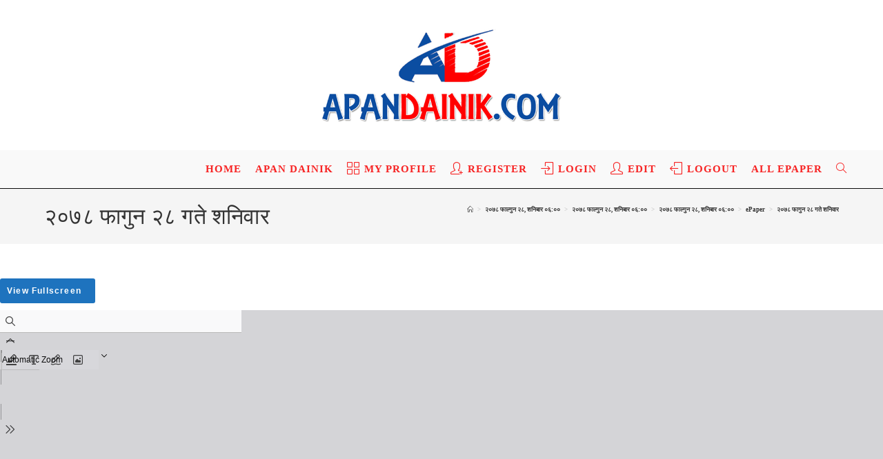

--- FILE ---
content_type: text/html
request_url: https://epaper.apandainik.com/wp-content/plugins/pdf-poster/pdfjs-new/web/viewer.html?file=https://epaper.apandainik.com/wp-content/uploads/2021/08/Apan-Dainik-2078-11-28.pdf&z=auto&raw=&nobaki=false&stdono=false&open=false&onlypdf=false&hrscroll=false&side=false&isHideRightToolbar=false
body_size: 7519
content:
<!DOCTYPE html>
<!--
Copyright 2012 Mozilla Foundation

Licensed under the Apache License, Version 2.0 (the "License");
you may not use this file except in compliance with the License.
You may obtain a copy of the License at

    http://www.apache.org/licenses/LICENSE-2.0

Unless required by applicable law or agreed to in writing, software
distributed under the License is distributed on an "AS IS" BASIS,
WITHOUT WARRANTIES OR CONDITIONS OF ANY KIND, either express or implied.
See the License for the specific language governing permissions and
limitations under the License.

Adobe CMap resources are covered by their own copyright but the same license:

    Copyright 1990-2015 Adobe Systems Incorporated.

See https://github.com/adobe-type-tools/cmap-resources
-->
<html dir="ltr" mozdisallowselectionprint>

<head>
  <meta charset="utf-8" />
  <meta name="viewport" content="width=device-width, initial-scale=1, maximum-scale=1" />
  <meta name="google" content="notranslate" />
  <title>PDF.js viewer</title>

  <!-- This snippet is used in production (included from viewer.html) -->
  <link rel="resource" type="application/l10n" href="locale/locale.json" />
  <script src="../generic-legacy/pdf.js" type="module"></script>

  <link rel="stylesheet" href="viewer.css" />

  <script src="../generic-legacy/viewer.js" type="module"></script>
  <script src="custom.js?v=1.0.0d"></script>
  <!-- <script>
      const pdf = document.createElement("script");
      pdf.src = "../generic/pdf.js";
      pdf.type = "module";
      document.head.appendChild(pdf);

      const viewer = document.createElement("script");
      viewer.src = "../generic/viewer.js";
      viewer.type = "module";
      document.head.appendChild(viewer);
    </script> -->
</head>

<body tabindex="0">
  <div id="outerContainer">
    <div id="sidebarContainer">
      <div id="toolbarSidebar" class="toolbarHorizontalGroup">
        <div id="toolbarSidebarLeft">
          <div id="sidebarViewButtons" class="toolbarHorizontalGroup toggled" role="radiogroup">
            <button id="viewThumbnail" class="toolbarButton toggled" type="button" title="Show Thumbnails" tabindex="0"
              data-l10n-id="pdfjs-thumbs-button" role="radio" aria-checked="true" aria-controls="thumbnailView">
              <span data-l10n-id="pdfjs-thumbs-button-label">Thumbnails</span>
            </button>
            <button id="viewOutline" class="toolbarButton" type="button"
              title="Show Document Outline (double-click to expand/collapse all items)" tabindex="0"
              data-l10n-id="pdfjs-document-outline-button" role="radio" aria-checked="false"
              aria-controls="outlineView">
              <span data-l10n-id="pdfjs-document-outline-button-label">Document Outline</span>
            </button>
            <button id="viewAttachments" class="toolbarButton" type="button" title="Show Attachments" tabindex="0"
              data-l10n-id="pdfjs-attachments-button" role="radio" aria-checked="false" aria-controls="attachmentsView">
              <span data-l10n-id="pdfjs-attachments-button-label">Attachments</span>
            </button>
            <button id="viewLayers" class="toolbarButton" type="button"
              title="Show Layers (double-click to reset all layers to the default state)" tabindex="0"
              data-l10n-id="pdfjs-layers-button" role="radio" aria-checked="false" aria-controls="layersView">
              <span data-l10n-id="pdfjs-layers-button-label">Layers</span>
            </button>
          </div>
        </div>

        <div id="toolbarSidebarRight">
          <div id="outlineOptionsContainer" class="toolbarHorizontalGroup">
            <div class="verticalToolbarSeparator"></div>

            <button id="currentOutlineItem" class="toolbarButton" type="button" disabled="disabled"
              title="Find Current Outline Item" tabindex="0" data-l10n-id="pdfjs-current-outline-item-button">
              <span data-l10n-id="pdfjs-current-outline-item-button-label">Current Outline Item</span>
            </button>
          </div>
        </div>
      </div>
      <div id="sidebarContent">
        <div id="thumbnailView"></div>
        <div id="outlineView" class="hidden"></div>
        <div id="attachmentsView" class="hidden"></div>
        <div id="layersView" class="hidden"></div>
      </div>
      <div id="sidebarResizer"></div>
    </div>
    <!-- sidebarContainer -->

    <div id="mainContainer">
      <div class="toolbar">
        <div id="toolbarContainer">
          <div id="toolbarViewer" class="toolbarHorizontalGroup">
            <div id="toolbarViewerLeft" class="toolbarHorizontalGroup">
              <button id="sidebarToggleButton" class="toolbarButton" type="button" title="Toggle Sidebar" tabindex="0"
                data-l10n-id="pdfjs-toggle-sidebar-button" aria-expanded="false" aria-haspopup="true"
                aria-controls="sidebarContainer">
                <span data-l10n-id="pdfjs-toggle-sidebar-button-label">Toggle Sidebar</span>
              </button>
              <div class="toolbarButtonSpacer"></div>
              <div class="toolbarButtonWithContainer">
                <button id="viewFindButton" class="toolbarButton" type="button" title="Find in Document" tabindex="0"
                  data-l10n-id="pdfjs-findbar-button" aria-expanded="false" aria-controls="findbar">
                  <span data-l10n-id="pdfjs-findbar-button-label">Find</span>
                </button>
                <div class="hidden doorHanger toolbarHorizontalGroup" id="findbar">
                  <div id="findInputContainer" class="toolbarHorizontalGroup">
                    <span class="loadingInput end toolbarHorizontalGroup">
                      <input id="findInput" class="toolbarField" title="Find" placeholder="Find in document…"
                        tabindex="0" data-l10n-id="pdfjs-find-input" aria-invalid="false" />
                    </span>
                    <div class="toolbarHorizontalGroup">
                      <button id="findPreviousButton" class="toolbarButton" type="button"
                        title="Find the previous occurrence of the phrase" tabindex="0"
                        data-l10n-id="pdfjs-find-previous-button">
                        <span data-l10n-id="pdfjs-find-previous-button-label">Previous</span>
                      </button>
                      <div class="splitToolbarButtonSeparator"></div>
                      <button id="findNextButton" class="toolbarButton" type="button"
                        title="Find the next occurrence of the phrase" tabindex="0"
                        data-l10n-id="pdfjs-find-next-button">
                        <span data-l10n-id="pdfjs-find-next-button-label">Next</span>
                      </button>
                    </div>
                  </div>

                  <div id="findbarOptionsOneContainer" class="toolbarHorizontalGroup">
                    <div class="toggleButton toolbarLabel">
                      <input type="checkbox" id="findHighlightAll" tabindex="0" />
                      <label for="findHighlightAll" data-l10n-id="pdfjs-find-highlight-checkbox">Highlight All</label>
                    </div>
                    <div class="toggleButton toolbarLabel">
                      <input type="checkbox" id="findMatchCase" tabindex="0" />
                      <label for="findMatchCase" data-l10n-id="pdfjs-find-match-case-checkbox-label">Match
                        Case</label>
                    </div>
                  </div>
                  <div id="findbarOptionsTwoContainer" class="toolbarHorizontalGroup">
                    <div class="toggleButton toolbarLabel">
                      <input type="checkbox" id="findMatchDiacritics" tabindex="0" />
                      <label for="findMatchDiacritics" data-l10n-id="pdfjs-find-match-diacritics-checkbox-label">Match
                        Diacritics</label>
                    </div>
                    <div class="toggleButton toolbarLabel">
                      <input type="checkbox" id="findEntireWord" tabindex="0" />
                      <label for="findEntireWord" data-l10n-id="pdfjs-find-entire-word-checkbox-label">Whole
                        Words</label>
                    </div>
                  </div>

                  <div id="findbarMessageContainer" class="toolbarHorizontalGroup" aria-live="polite">
                    <span id="findResultsCount" class="toolbarLabel"></span>
                    <span id="findMsg" class="toolbarLabel"></span>
                  </div>
                </div>
                <!-- findbar -->
              </div>
              <div class="toolbarHorizontalGroup hiddenSmallView">
                <button class="toolbarButton" title="Previous Page" type="button" id="previous" tabindex="0"
                  data-l10n-id="pdfjs-previous-button">
                  <span data-l10n-id="pdfjs-previous-button-label">Previous</span>
                </button>
                <div class="splitToolbarButtonSeparator"></div>
                <button class="toolbarButton" type="button" title="Next Page" id="next" tabindex="0"
                  data-l10n-id="pdfjs-next-button">
                  <span data-l10n-id="pdfjs-next-button-label">Next</span>
                </button>
              </div>
              <div class="toolbarHorizontalGroup">
                <span class="loadingInput start toolbarHorizontalGroup">
                  <input type="number" id="pageNumber" class="toolbarField" title="Page" value="1" min="1" tabindex="0"
                    data-l10n-id="pdfjs-page-input" autocomplete="off" />
                </span>
                <span id="numPages" class="toolbarLabel"></span>
              </div>
            </div>
            <div id="toolbarViewerMiddle" class="toolbarHorizontalGroup">
              <div class="toolbarHorizontalGroup">
                <button id="zoomOutButton" class="toolbarButton" type="button" title="Zoom Out" tabindex="0"
                  data-l10n-id="pdfjs-zoom-out-button">
                  <span data-l10n-id="pdfjs-zoom-out-button-label">Zoom Out</span>
                </button>
                <div class="splitToolbarButtonSeparator"></div>
                <button id="zoomInButton" class="toolbarButton" type="button" title="Zoom In" tabindex="0"
                  data-l10n-id="pdfjs-zoom-in-button">
                  <span data-l10n-id="pdfjs-zoom-in-button-label">Zoom In</span>
                </button>
              </div>
              <span id="scaleSelectContainer" class="dropdownToolbarButton">
                <select id="scaleSelect" title="Zoom" tabindex="0" data-l10n-id="pdfjs-zoom-select">
                  <option id="pageAutoOption" title="" value="auto" selected="selected"
                    data-l10n-id="pdfjs-page-scale-auto">
                    Automatic Zoom
                  </option>
                  <option id="pageActualOption" title="" value="page-actual" data-l10n-id="pdfjs-page-scale-actual">
                    Actual Size
                  </option>
                  <option id="pageFitOption" title="" value="page-fit" data-l10n-id="pdfjs-page-scale-fit">
                    Page Fit
                  </option>
                  <option id="pageWidthOption" title="" value="page-width" data-l10n-id="pdfjs-page-scale-width">
                    Page Width
                  </option>
                  <option id="customScaleOption" title="" value="custom" disabled="disabled" hidden="true"
                    data-l10n-id="pdfjs-page-scale-percent" data-l10n-args='{ "scale": 0 }'>
                    0%
                  </option>
                  <option title="" value="0.5" data-l10n-id="pdfjs-page-scale-percent" data-l10n-args='{ "scale": 50 }'>
                    50%
                  </option>
                  <option title="" value="0.75" data-l10n-id="pdfjs-page-scale-percent"
                    data-l10n-args='{ "scale": 75 }'>
                    75%
                  </option>
                  <option title="" value="1" data-l10n-id="pdfjs-page-scale-percent" data-l10n-args='{ "scale": 100 }'>
                    100%
                  </option>
                  <option title="" value="1.25" data-l10n-id="pdfjs-page-scale-percent"
                    data-l10n-args='{ "scale": 125 }'>
                    125%
                  </option>
                  <option title="" value="1.5" data-l10n-id="pdfjs-page-scale-percent"
                    data-l10n-args='{ "scale": 150 }'>
                    150%
                  </option>
                  <option title="" value="2" data-l10n-id="pdfjs-page-scale-percent" data-l10n-args='{ "scale": 200 }'>
                    200%
                  </option>
                  <option title="" value="3" data-l10n-id="pdfjs-page-scale-percent" data-l10n-args='{ "scale": 300 }'>
                    300%
                  </option>
                  <option title="" value="4" data-l10n-id="pdfjs-page-scale-percent" data-l10n-args='{ "scale": 400 }'>
                    400%
                  </option>
                </select>
              </span>
            </div>
            <div id="toolbarViewerRight" class="toolbarHorizontalGroup">
              <div id="editorModeButtons" class="toolbarHorizontalGroup" role="radiogroup">
                <div id="editorHighlight" class="toolbarButtonWithContainer">
                  <button id="editorHighlightButton" class="toolbarButton" type="button" disabled="disabled"
                    title="Highlight" role="radio" aria-expanded="false" aria-haspopup="true"
                    aria-controls="editorHighlightParamsToolbar" tabindex="0"
                    data-l10n-id="pdfjs-editor-highlight-button">
                    <span data-l10n-id="pdfjs-editor-highlight-button-label">Highlight</span>
                  </button>
                  <div class="editorParamsToolbar hidden doorHangerRight" id="editorHighlightParamsToolbar">
                    <div id="highlightParamsToolbarContainer" class="editorParamsToolbarContainer">
                      <div id="editorHighlightColorPicker" class="colorPicker">
                        <span id="highlightColorPickerLabel" class="editorParamsLabel"
                          data-l10n-id="pdfjs-editor-highlight-colorpicker-label">Highlight color</span>
                      </div>
                      <div id="editorHighlightThickness">
                        <label for="editorFreeHighlightThickness" class="editorParamsLabel"
                          data-l10n-id="pdfjs-editor-free-highlight-thickness-input">Thickness</label>
                        <div class="thicknessPicker">
                          <input type="range" id="editorFreeHighlightThickness" class="editorParamsSlider"
                            data-l10n-id="pdfjs-editor-free-highlight-thickness-title" value="12" min="8" max="24"
                            step="1" tabindex="0" />
                        </div>
                      </div>
                      <div id="editorHighlightVisibility">
                        <div class="divider"></div>
                        <div class="toggler">
                          <label for="editorHighlightShowAll" class="editorParamsLabel"
                            data-l10n-id="pdfjs-editor-highlight-show-all-button-label">Show all</label>
                          <button id="editorHighlightShowAll" class="toggle-button" type="button"
                            data-l10n-id="pdfjs-editor-highlight-show-all-button" aria-pressed="true"
                            tabindex="0"></button>
                        </div>
                      </div>
                    </div>
                  </div>
                </div>
                <div id="editorFreeText" class="toolbarButtonWithContainer">
                  <button id="editorFreeTextButton" class="toolbarButton" type="button" disabled="disabled" title="Text"
                    role="radio" aria-expanded="false" aria-haspopup="true" aria-controls="editorFreeTextParamsToolbar"
                    tabindex="0" data-l10n-id="pdfjs-editor-free-text-button">
                    <span data-l10n-id="pdfjs-editor-free-text-button-label">Text</span>
                  </button>
                  <div class="editorParamsToolbar hidden doorHangerRight" id="editorFreeTextParamsToolbar">
                    <div class="editorParamsToolbarContainer">
                      <div class="editorParamsSetter">
                        <label for="editorFreeTextColor" class="editorParamsLabel"
                          data-l10n-id="pdfjs-editor-free-text-color-input">Color</label>
                        <input type="color" id="editorFreeTextColor" class="editorParamsColor" tabindex="0" />
                      </div>
                      <div class="editorParamsSetter">
                        <label for="editorFreeTextFontSize" class="editorParamsLabel"
                          data-l10n-id="pdfjs-editor-free-text-size-input">Size</label>
                        <input type="range" id="editorFreeTextFontSize" class="editorParamsSlider" value="10" min="5"
                          max="100" step="1" tabindex="0" />
                      </div>
                    </div>
                  </div>
                </div>
                <div id="editorInk" class="toolbarButtonWithContainer">
                  <button id="editorInkButton" class="toolbarButton" type="button" disabled="disabled" title="Draw"
                    role="radio" aria-expanded="false" aria-haspopup="true" aria-controls="editorInkParamsToolbar"
                    tabindex="0" data-l10n-id="pdfjs-editor-ink-button">
                    <span data-l10n-id="pdfjs-editor-ink-button-label">Draw</span>
                  </button>
                  <div class="editorParamsToolbar hidden doorHangerRight" id="editorInkParamsToolbar">
                    <div class="editorParamsToolbarContainer">
                      <div class="editorParamsSetter">
                        <label for="editorInkColor" class="editorParamsLabel"
                          data-l10n-id="pdfjs-editor-ink-color-input">Color</label>
                        <input type="color" id="editorInkColor" class="editorParamsColor" tabindex="0" />
                      </div>
                      <div class="editorParamsSetter">
                        <label for="editorInkThickness" class="editorParamsLabel"
                          data-l10n-id="pdfjs-editor-ink-thickness-input">Thickness</label>
                        <input type="range" id="editorInkThickness" class="editorParamsSlider" value="1" min="1"
                          max="20" step="1" tabindex="0" />
                      </div>
                      <div class="editorParamsSetter">
                        <label for="editorInkOpacity" class="editorParamsLabel"
                          data-l10n-id="pdfjs-editor-ink-opacity-input">Opacity</label>
                        <input type="range" id="editorInkOpacity" class="editorParamsSlider" value="100" min="1"
                          max="100" step="1" tabindex="0" />
                      </div>
                    </div>
                  </div>
                </div>
                <div id="editorStamp" class="toolbarButtonWithContainer">
                  <button id="editorStampButton" class="toolbarButton" type="button" disabled="disabled"
                    title="Add or edit images" role="radio" aria-expanded="false" aria-haspopup="true"
                    aria-controls="editorStampParamsToolbar" tabindex="0" data-l10n-id="pdfjs-editor-stamp-button">
                    <span data-l10n-id="pdfjs-editor-stamp-button-label">Add or edit images</span>
                  </button>
                  <div class="editorParamsToolbar hidden doorHangerRight menu" id="editorStampParamsToolbar">
                    <div class="menuContainer">
                      <button id="editorStampAddImage" class="toolbarButton labeled" type="button" title="Add image"
                        tabindex="0" data-l10n-id="pdfjs-editor-stamp-add-image-button">
                        <span class="editorParamsLabel" data-l10n-id="pdfjs-editor-stamp-add-image-button-label">Add
                          image</span>
                      </button>
                    </div>
                  </div>
                </div>
              </div>

              <div id="editorModeSeparator" class="verticalToolbarSeparator"></div>

              <div class="toolbarHorizontalGroup hiddenMediumView">
                <button id="printButton" class="toolbarButton" type="button" title="Print" tabindex="0"
                  data-l10n-id="pdfjs-print-button">
                  <span data-l10n-id="pdfjs-print-button-label">Print</span>
                </button>

                <button id="downloadButton" class="toolbarButton" type="button" title="Save" tabindex="0"
                  data-l10n-id="pdfjs-save-button">
                  <span data-l10n-id="pdfjs-save-button-label">Save</span>
                </button>
              </div>

              <div class="verticalToolbarSeparator hiddenMediumView"></div>

              <div id="secondaryToolbarToggle" class="toolbarButtonWithContainer">
                <button id="secondaryToolbarToggleButton" class="toolbarButton" type="button" title="Tools" tabindex="0"
                  data-l10n-id="pdfjs-tools-button" aria-expanded="false" aria-haspopup="true"
                  aria-controls="secondaryToolbar">
                  <span data-l10n-id="pdfjs-tools-button-label">Tools</span>
                </button>
                <div id="secondaryToolbar" class="hidden doorHangerRight menu">
                  <div id="secondaryToolbarButtonContainer" class="menuContainer">
                    <button id="secondaryOpenFile" class="toolbarButton labeled" type="button" title="Open File"
                      tabindex="0" data-l10n-id="pdfjs-open-file-button">
                      <span data-l10n-id="pdfjs-open-file-button-label">Open</span>
                    </button>

                    <div class="visibleMediumView">
                      <button id="secondaryPrint" class="toolbarButton labeled" type="button" title="Print" tabindex="0"
                        data-l10n-id="pdfjs-print-button">
                        <span data-l10n-id="pdfjs-print-button-label">Print</span>
                      </button>

                      <button id="secondaryDownload" class="toolbarButton labeled" type="button" title="Save"
                        tabindex="0" data-l10n-id="pdfjs-save-button">
                        <span data-l10n-id="pdfjs-save-button-label">Save</span>
                      </button>
                    </div>

                    <div class="horizontalToolbarSeparator"></div>

                    <button id="presentationMode" class="toolbarButton labeled" type="button"
                      title="Switch to Presentation Mode" tabindex="0" data-l10n-id="pdfjs-presentation-mode-button">
                      <span data-l10n-id="pdfjs-presentation-mode-button-label">Presentation Mode</span>
                    </button>

                    <a href="#" id="viewBookmark" class="toolbarButton labeled"
                      title="Current Page (View URL from Current Page)" tabindex="0"
                      data-l10n-id="pdfjs-bookmark-button">
                      <span data-l10n-id="pdfjs-bookmark-button-label">Current Page</span>
                    </a>

                    <div id="viewBookmarkSeparator" class="horizontalToolbarSeparator"></div>

                    <button id="firstPage" class="toolbarButton labeled" type="button" title="Go to First Page"
                      tabindex="0" data-l10n-id="pdfjs-first-page-button">
                      <span data-l10n-id="pdfjs-first-page-button-label">Go to First Page</span>
                    </button>
                    <button id="lastPage" class="toolbarButton labeled" type="button" title="Go to Last Page"
                      tabindex="0" data-l10n-id="pdfjs-last-page-button">
                      <span data-l10n-id="pdfjs-last-page-button-label">Go to Last Page</span>
                    </button>

                    <div class="horizontalToolbarSeparator"></div>

                    <button id="pageRotateCw" class="toolbarButton labeled" type="button" title="Rotate Clockwise"
                      tabindex="0" data-l10n-id="pdfjs-page-rotate-cw-button">
                      <span data-l10n-id="pdfjs-page-rotate-cw-button-label">Rotate Clockwise</span>
                    </button>
                    <button id="pageRotateCcw" class="toolbarButton labeled" type="button"
                      title="Rotate Counterclockwise" tabindex="0" data-l10n-id="pdfjs-page-rotate-ccw-button">
                      <span data-l10n-id="pdfjs-page-rotate-ccw-button-label">Rotate Counterclockwise</span>
                    </button>

                    <div class="horizontalToolbarSeparator"></div>

                    <div id="cursorToolButtons" role="radiogroup">
                      <button id="cursorSelectTool" class="toolbarButton labeled toggled" type="button"
                        title="Enable Text Selection Tool" tabindex="0"
                        data-l10n-id="pdfjs-cursor-text-select-tool-button" role="radio" aria-checked="true">
                        <span data-l10n-id="pdfjs-cursor-text-select-tool-button-label">Text Selection Tool</span>
                      </button>
                      <button id="cursorHandTool" class="toolbarButton labeled" type="button" title="Enable Hand Tool"
                        tabindex="0" data-l10n-id="pdfjs-cursor-hand-tool-button" role="radio" aria-checked="false">
                        <span data-l10n-id="pdfjs-cursor-hand-tool-button-label">Hand Tool</span>
                      </button>
                    </div>

                    <div class="horizontalToolbarSeparator"></div>

                    <div id="scrollModeButtons" role="radiogroup">
                      <button id="scrollPage" class="toolbarButton labeled" type="button" title="Use Page Scrolling"
                        tabindex="0" data-l10n-id="pdfjs-scroll-page-button" role="radio" aria-checked="false">
                        <span data-l10n-id="pdfjs-scroll-page-button-label">Page Scrolling</span>
                      </button>
                      <button id="scrollVertical" class="toolbarButton labeled toggled" type="button"
                        title="Use Vertical Scrolling" tabindex="0" data-l10n-id="pdfjs-scroll-vertical-button"
                        role="radio" aria-checked="true">
                        <span data-l10n-id="pdfjs-scroll-vertical-button-label">Vertical Scrolling</span>
                      </button>
                      <button id="scrollHorizontal" class="toolbarButton labeled" type="button"
                        title="Use Horizontal Scrolling" tabindex="0" data-l10n-id="pdfjs-scroll-horizontal-button"
                        role="radio" aria-checked="false">
                        <span data-l10n-id="pdfjs-scroll-horizontal-button-label">Horizontal Scrolling</span>
                      </button>
                      <button id="scrollWrapped" class="toolbarButton labeled" type="button"
                        title="Use Wrapped Scrolling" tabindex="0" data-l10n-id="pdfjs-scroll-wrapped-button"
                        role="radio" aria-checked="false">
                        <span data-l10n-id="pdfjs-scroll-wrapped-button-label">Wrapped Scrolling</span>
                      </button>
                    </div>

                    <div class="horizontalToolbarSeparator"></div>

                    <div id="spreadModeButtons" role="radiogroup">
                      <button id="spreadNone" class="toolbarButton labeled toggled" type="button"
                        title="Do not join page spreads" tabindex="0" data-l10n-id="pdfjs-spread-none-button"
                        role="radio" aria-checked="true">
                        <span data-l10n-id="pdfjs-spread-none-button-label">No Spreads</span>
                      </button>
                      <button id="spreadOdd" class="toolbarButton labeled" type="button"
                        title="Join page spreads starting with odd-numbered pages" tabindex="0"
                        data-l10n-id="pdfjs-spread-odd-button" role="radio" aria-checked="false">
                        <span data-l10n-id="pdfjs-spread-odd-button-label">Odd Spreads</span>
                      </button>
                      <button id="spreadEven" class="toolbarButton labeled" type="button"
                        title="Join page spreads starting with even-numbered pages" tabindex="0"
                        data-l10n-id="pdfjs-spread-even-button" role="radio" aria-checked="false">
                        <span data-l10n-id="pdfjs-spread-even-button-label">Even Spreads</span>
                      </button>
                    </div>

                    <div id="imageAltTextSettingsSeparator" class="horizontalToolbarSeparator hidden"></div>
                    <button id="imageAltTextSettings" type="button" class="toolbarButton labeled hidden"
                      title="Image alt text settings" tabindex="0" data-l10n-id="pdfjs-image-alt-text-settings-button"
                      aria-controls="altTextSettingsDialog">
                      <span data-l10n-id="pdfjs-image-alt-text-settings-button-label">Image alt text settings</span>
                    </button>

                    <div class="horizontalToolbarSeparator"></div>

                    <button id="documentProperties" class="toolbarButton labeled" type="button"
                      title="Document Properties…" tabindex="0" data-l10n-id="pdfjs-document-properties-button"
                      aria-controls="documentPropertiesDialog">
                      <span data-l10n-id="pdfjs-document-properties-button-label">Document Properties…</span>
                    </button>
                  </div>
                </div>
                <!-- secondaryToolbar -->
              </div>
            </div>
          </div>
          <div id="loadingBar">
            <div class="progress">
              <div class="glimmer"></div>
            </div>
          </div>
        </div>
      </div>

      <div id="viewerContainer" tabindex="0">
        <div id="viewer" class="pdfViewer"></div>
      </div>
    </div>
    <!-- mainContainer -->

    <div id="dialogContainer">
      <dialog id="passwordDialog">
        <div class="row">
          <label for="password" id="passwordText" data-l10n-id="pdfjs-password-label">Enter the password to open this
            PDF file:</label>
        </div>
        <div class="row">
          <input type="password" id="password" class="toolbarField" />
        </div>
        <div class="buttonRow">
          <button id="passwordCancel" class="dialogButton" type="button">
            <span data-l10n-id="pdfjs-password-cancel-button">Cancel</span>
          </button>
          <button id="passwordSubmit" class="dialogButton" type="button">
            <span data-l10n-id="pdfjs-password-ok-button">OK</span>
          </button>
        </div>
      </dialog>
      <dialog id="documentPropertiesDialog">
        <div class="row">
          <span id="fileNameLabel" data-l10n-id="pdfjs-document-properties-file-name">File name:</span>
          <p id="fileNameField" aria-labelledby="fileNameLabel">-</p>
        </div>
        <div class="row">
          <span id="fileSizeLabel" data-l10n-id="pdfjs-document-properties-file-size">File size:</span>
          <p id="fileSizeField" aria-labelledby="fileSizeLabel">-</p>
        </div>
        <div class="separator"></div>
        <div class="row">
          <span id="titleLabel" data-l10n-id="pdfjs-document-properties-title">Title:</span>
          <p id="titleField" aria-labelledby="titleLabel">-</p>
        </div>
        <div class="row">
          <span id="authorLabel" data-l10n-id="pdfjs-document-properties-author">Author:</span>
          <p id="authorField" aria-labelledby="authorLabel">-</p>
        </div>
        <div class="row">
          <span id="subjectLabel" data-l10n-id="pdfjs-document-properties-subject">Subject:</span>
          <p id="subjectField" aria-labelledby="subjectLabel">-</p>
        </div>
        <div class="row">
          <span id="keywordsLabel" data-l10n-id="pdfjs-document-properties-keywords">Keywords:</span>
          <p id="keywordsField" aria-labelledby="keywordsLabel">-</p>
        </div>
        <div class="row">
          <span id="creationDateLabel" data-l10n-id="pdfjs-document-properties-creation-date">Creation Date:</span>
          <p id="creationDateField" aria-labelledby="creationDateLabel">-</p>
        </div>
        <div class="row">
          <span id="modificationDateLabel" data-l10n-id="pdfjs-document-properties-modification-date">Modification
            Date:</span>
          <p id="modificationDateField" aria-labelledby="modificationDateLabel">
            -
          </p>
        </div>
        <div class="row">
          <span id="creatorLabel" data-l10n-id="pdfjs-document-properties-creator">Creator:</span>
          <p id="creatorField" aria-labelledby="creatorLabel">-</p>
        </div>
        <div class="separator"></div>
        <div class="row">
          <span id="producerLabel" data-l10n-id="pdfjs-document-properties-producer">PDF Producer:</span>
          <p id="producerField" aria-labelledby="producerLabel">-</p>
        </div>
        <div class="row">
          <span id="versionLabel" data-l10n-id="pdfjs-document-properties-version">PDF Version:</span>
          <p id="versionField" aria-labelledby="versionLabel">-</p>
        </div>
        <div class="row">
          <span id="pageCountLabel" data-l10n-id="pdfjs-document-properties-page-count">Page Count:</span>
          <p id="pageCountField" aria-labelledby="pageCountLabel">-</p>
        </div>
        <div class="row">
          <span id="pageSizeLabel" data-l10n-id="pdfjs-document-properties-page-size">Page Size:</span>
          <p id="pageSizeField" aria-labelledby="pageSizeLabel">-</p>
        </div>
        <div class="separator"></div>
        <div class="row">
          <span id="linearizedLabel" data-l10n-id="pdfjs-document-properties-linearized">Fast Web View:</span>
          <p id="linearizedField" aria-labelledby="linearizedLabel">-</p>
        </div>
        <div class="buttonRow">
          <button id="documentPropertiesClose" class="dialogButton" type="button">
            <span data-l10n-id="pdfjs-document-properties-close-button">Close</span>
          </button>
        </div>
      </dialog>
      <dialog class="dialog altText" id="altTextDialog" aria-labelledby="dialogLabel"
        aria-describedby="dialogDescription">
        <div id="altTextContainer" class="mainContainer">
          <div id="overallDescription">
            <span id="dialogLabel" data-l10n-id="pdfjs-editor-alt-text-dialog-label" class="title">Choose an
              option</span>
            <span id="dialogDescription" data-l10n-id="pdfjs-editor-alt-text-dialog-description">
              Alt text (alternative text) helps when people can’t see the
              image or when it doesn’t load.
            </span>
          </div>
          <div id="addDescription">
            <div class="radio">
              <div class="radioButton">
                <input type="radio" id="descriptionButton" name="altTextOption" tabindex="0"
                  aria-describedby="descriptionAreaLabel" checked />
                <label for="descriptionButton" data-l10n-id="pdfjs-editor-alt-text-add-description-label">Add a
                  description</label>
              </div>
              <div class="radioLabel">
                <span id="descriptionAreaLabel" data-l10n-id="pdfjs-editor-alt-text-add-description-description">
                  Aim for 1-2 sentences that describe the subject, setting, or
                  actions.
                </span>
              </div>
            </div>
            <div class="descriptionArea">
              <textarea id="descriptionTextarea"
                placeholder="For example, “A young man sits down at a table to eat a meal”"
                aria-labelledby="descriptionAreaLabel" data-l10n-id="pdfjs-editor-alt-text-textarea"
                tabindex="0"></textarea>
            </div>
          </div>
          <div id="markAsDecorative">
            <div class="radio">
              <div class="radioButton">
                <input type="radio" id="decorativeButton" name="altTextOption" aria-describedby="decorativeLabel" />
                <label for="decorativeButton" data-l10n-id="pdfjs-editor-alt-text-mark-decorative-label">Mark as
                  decorative</label>
              </div>
              <div class="radioLabel">
                <span id="decorativeLabel" data-l10n-id="pdfjs-editor-alt-text-mark-decorative-description">
                  This is used for ornamental images, like borders or
                  watermarks.
                </span>
              </div>
            </div>
          </div>
          <div id="buttons">
            <button id="altTextCancel" class="secondaryButton" type="button" tabindex="0">
              <span data-l10n-id="pdfjs-editor-alt-text-cancel-button">Cancel</span>
            </button>
            <button id="altTextSave" class="primaryButton" type="button" tabindex="0">
              <span data-l10n-id="pdfjs-editor-alt-text-save-button">Save</span>
            </button>
          </div>
        </div>
      </dialog>
      <dialog class="dialog newAltText" id="newAltTextDialog" aria-labelledby="newAltTextTitle"
        aria-describedby="newAltTextDescription" tabindex="0">
        <div id="newAltTextContainer" class="mainContainer">
          <div class="title">
            <span id="newAltTextTitle" data-l10n-id="pdfjs-editor-new-alt-text-dialog-edit-label" role="sectionhead"
              tabindex="0">Edit alt text (image description)</span>
          </div>
          <div id="mainContent">
            <div id="descriptionAndSettings">
              <div id="descriptionInstruction">
                <div id="newAltTextDescriptionContainer">
                  <div class="altTextSpinner" role="status" aria-live="polite"></div>
                  <textarea id="newAltTextDescriptionTextarea" placeholder="Write your description here…"
                    aria-labelledby="descriptionAreaLabel" data-l10n-id="pdfjs-editor-new-alt-text-textarea"
                    tabindex="0"></textarea>
                </div>
                <span id="newAltTextDescription" role="note" data-l10n-id="pdfjs-editor-new-alt-text-description">Short
                  description for people who can’t see the
                  image or
                  when the image doesn’t load.</span>
                <div id="newAltTextDisclaimer" role="note">
                  <div>
                    <span data-l10n-id="pdfjs-editor-new-alt-text-disclaimer1">This alt text was created automatically
                      and may be
                      inaccurate.</span>
                    <a href="https://support.mozilla.org/en-US/kb/pdf-alt-text" target="_blank"
                      rel="noopener noreferrer" id="newAltTextLearnMore"
                      data-l10n-id="pdfjs-editor-new-alt-text-disclaimer-learn-more-url" tabindex="0">Learn more</a>
                  </div>
                </div>
              </div>
              <div id="newAltTextCreateAutomatically" class="toggler">
                <button id="newAltTextCreateAutomaticallyButton" class="toggle-button" type="button" aria-pressed="true"
                  tabindex="0"></button>
                <label for="newAltTextCreateAutomaticallyButton" class="togglerLabel"
                  data-l10n-id="pdfjs-editor-new-alt-text-create-automatically-button-label">Create alt text
                  automatically</label>
              </div>
              <div id="newAltTextDownloadModel" class="hidden">
                <span id="newAltTextDownloadModelDescription"
                  data-l10n-id="pdfjs-editor-new-alt-text-ai-model-downloading-progress" aria-valuemin="0"
                  data-l10n-args='{ "totalSize": 0, "downloadedSize": 0 }'>Downloading alt text AI model (0 of 0
                  MB)</span>
              </div>
            </div>
            <div id="newAltTextImagePreview"></div>
          </div>
          <div id="newAltTextError" class="messageBar">
            <div>
              <div>
                <span class="title" data-l10n-id="pdfjs-editor-new-alt-text-error-title">Couldn’t create alt text
                  automatically</span>
                <span class="description" data-l10n-id="pdfjs-editor-new-alt-text-error-description">Please write your
                  own alt text or try again later.</span>
              </div>
              <button id="newAltTextCloseButton" class="closeButton" type="button" tabindex="0" title="Close">
                <span data-l10n-id="pdfjs-editor-new-alt-text-error-close-button">Close</span>
              </button>
            </div>
          </div>
          <div id="newAltTextButtons" class="dialogButtonsGroup">
            <button id="newAltTextCancel" type="button" class="secondaryButton hidden" tabindex="0">
              <span data-l10n-id="pdfjs-editor-alt-text-cancel-button">Cancel</span>
            </button>
            <button id="newAltTextNotNow" type="button" class="secondaryButton" tabindex="0">
              <span data-l10n-id="pdfjs-editor-new-alt-text-not-now-button">Not now</span>
            </button>
            <button id="newAltTextSave" type="button" class="primaryButton" tabindex="0">
              <span data-l10n-id="pdfjs-editor-alt-text-save-button">Save</span>
            </button>
          </div>
        </div>
      </dialog>

      <dialog class="dialog" id="altTextSettingsDialog" aria-labelledby="altTextSettingsTitle">
        <div id="altTextSettingsContainer" class="mainContainer">
          <div class="title">
            <span id="altTextSettingsTitle" data-l10n-id="pdfjs-editor-alt-text-settings-dialog-label"
              role="sectionhead" tabindex="0" class="title">Image alt text settings</span>
          </div>
          <div id="automaticAltText">
            <span data-l10n-id="pdfjs-editor-alt-text-settings-automatic-title">Automatic alt text</span>
            <div id="automaticSettings">
              <div id="createModelSetting">
                <div class="toggler">
                  <button id="createModelButton" type="button" class="toggle-button" aria-pressed="true"
                    tabindex="0"></button>
                  <label for="createModelButton" class="togglerLabel"
                    data-l10n-id="pdfjs-editor-alt-text-settings-create-model-button-label">Create alt text
                    automatically</label>
                </div>
                <div id="createModelDescription" class="description">
                  <span data-l10n-id="pdfjs-editor-alt-text-settings-create-model-description">Suggests descriptions
                    to help people who can’t see the
                    image or when the image doesn’t load.</span>
                  <a href="https://support.mozilla.org/en-US/kb/pdf-alt-text" target="_blank" rel="noopener noreferrer"
                    id="altTextSettingsLearnMore" data-l10n-id="pdfjs-editor-new-alt-text-disclaimer-learn-more-url"
                    tabindex="0">Learn more</a>
                </div>
              </div>
              <div id="aiModelSettings">
                <div>
                  <span data-l10n-id="pdfjs-editor-alt-text-settings-download-model-label"
                    data-l10n-args='{ "totalSize": 180 }'>Alt text AI model (180MB)</span>
                  <div id="aiModelDescription" class="description">
                    <span data-l10n-id="pdfjs-editor-alt-text-settings-ai-model-description">Runs locally on your
                      device so your data stays private.
                      Required for automatic alt text.</span>
                  </div>
                </div>
                <button id="deleteModelButton" type="button" class="secondaryButton" tabindex="0">
                  <span data-l10n-id="pdfjs-editor-alt-text-settings-delete-model-button">Delete</span>
                </button>
                <button id="downloadModelButton" type="button" class="secondaryButton" tabindex="0">
                  <span data-l10n-id="pdfjs-editor-alt-text-settings-download-model-button">Download</span>
                </button>
              </div>
            </div>
          </div>
          <div class="dialogSeparator"></div>
          <div id="altTextEditor">
            <span data-l10n-id="pdfjs-editor-alt-text-settings-editor-title">Alt text editor</span>
            <div id="showAltTextEditor">
              <div class="toggler">
                <button id="showAltTextDialogButton" type="button" class="toggle-button" aria-pressed="true"
                  tabindex="0"></button>
                <label for="showAltTextDialogButton" class="togglerLabel"
                  data-l10n-id="pdfjs-editor-alt-text-settings-show-dialog-button-label">Show alt text editor right
                  away when adding an image</label>
              </div>
              <div id="showAltTextDialogDescription" class="description">
                <span data-l10n-id="pdfjs-editor-alt-text-settings-show-dialog-description">Helps you make sure all
                  your images have alt text.</span>
              </div>
            </div>
          </div>
          <div id="buttons" class="dialogButtonsGroup">
            <button id="altTextSettingsCloseButton" type="button" class="primaryButton" tabindex="0">
              <span data-l10n-id="pdfjs-editor-alt-text-settings-close-button">Close</span>
            </button>
          </div>
        </div>
      </dialog>
      <dialog id="printServiceDialog" style="min-width: 200px">
        <div class="row">
          <span data-l10n-id="pdfjs-print-progress-message">Preparing document for printing…</span>
        </div>
        <div class="row">
          <progress value="0" max="100"></progress>
          <span data-l10n-id="pdfjs-print-progress-percent" data-l10n-args='{ "progress": 0 }'
            class="relative-progress">0%</span>
        </div>
        <div class="buttonRow">
          <button id="printCancel" class="dialogButton" type="button">
            <span data-l10n-id="pdfjs-print-progress-close-button">Cancel</span>
          </button>
        </div>
      </dialog>
    </div>
    <!-- dialogContainer -->
  </div>
  <!-- outerContainer -->
  <div id="printContainer"></div>
<script defer src="https://static.cloudflareinsights.com/beacon.min.js/vcd15cbe7772f49c399c6a5babf22c1241717689176015" integrity="sha512-ZpsOmlRQV6y907TI0dKBHq9Md29nnaEIPlkf84rnaERnq6zvWvPUqr2ft8M1aS28oN72PdrCzSjY4U6VaAw1EQ==" data-cf-beacon='{"version":"2024.11.0","token":"f360ca7c43bf4d8f8ef214e7ce73e7fb","r":1,"server_timing":{"name":{"cfCacheStatus":true,"cfEdge":true,"cfExtPri":true,"cfL4":true,"cfOrigin":true,"cfSpeedBrain":true},"location_startswith":null}}' crossorigin="anonymous"></script>
</body>

</html>